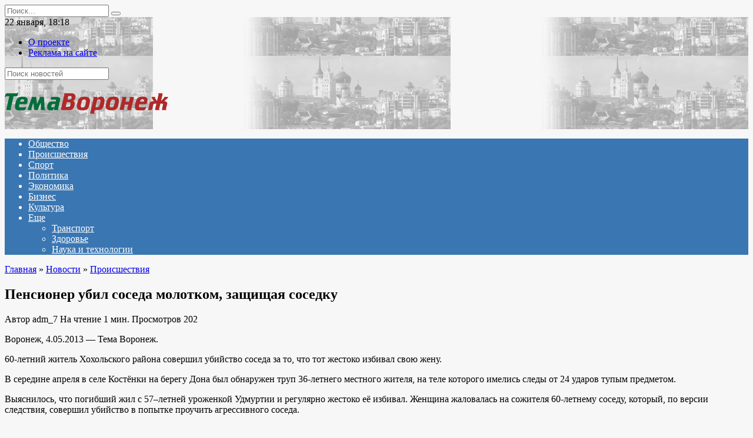

--- FILE ---
content_type: text/html; charset=UTF-8
request_url: https://www.temavoronezh.ru/news/crime/item/pensioner_ubil_soseda_molotkom_zashhishhaya_sosedku/
body_size: 57767
content:
<!doctype html>
<html lang="ru-RU">
<head>
	<meta charset="UTF-8">
	<meta name="viewport" content="width=device-width, initial-scale=1">

	<meta name='robots' content='index, follow, max-image-preview:large, max-snippet:-1, max-video-preview:-1' />

	<!-- This site is optimized with the Yoast SEO plugin v18.4.1 - https://yoast.com/wordpress/plugins/seo/ -->
	<title>Пенсионер убил соседа молотком, защищая соседку : Тема Воронеж</title>
	<link rel="canonical" href="https://www.temavoronezh.ru/news/crime/item/pensioner_ubil_soseda_molotkom_zashhishhaya_sosedku/" />
	<meta property="og:locale" content="ru_RU" />
	<meta property="og:type" content="article" />
	<meta property="og:title" content="Пенсионер убил соседа молотком, защищая соседку : Тема Воронеж" />
	<meta property="og:description" content="Воронеж, 4.05.2013 &#8212; Тема Воронеж. 60-летний житель Хохольского района совершил убийство соседа за то, что тот жестоко избивал свою жену. В середине апреля в селе Костёнки на берегу Дона был обнаружен труп 36-летнего местного жителя, на теле которого имелись следы от 24 ударов тупым предметом. Выяснилось, что погибший жил с 57–летней уроженкой Удмуртии и регулярно [&hellip;]" />
	<meta property="og:url" content="https://www.temavoronezh.ru/news/crime/item/pensioner_ubil_soseda_molotkom_zashhishhaya_sosedku/" />
	<meta property="og:site_name" content="Тема Воронеж" />
	<meta property="article:published_time" content="2013-05-04T19:00:00+00:00" />
	<meta property="article:modified_time" content="2022-04-14T13:35:16+00:00" />
	<meta name="twitter:card" content="summary_large_image" />
	<meta name="twitter:label1" content="Написано автором" />
	<meta name="twitter:data1" content="adm_7" />
	<script type="application/ld+json" class="yoast-schema-graph">{"@context":"https://schema.org","@graph":[{"@type":"WebSite","@id":"https://www.temavoronezh.ru/#website","url":"https://www.temavoronezh.ru/","name":"Тема Воронеж","description":"Новости Воронежа редакция Онлайн","potentialAction":[{"@type":"SearchAction","target":{"@type":"EntryPoint","urlTemplate":"https://www.temavoronezh.ru/?s={search_term_string}"},"query-input":"required name=search_term_string"}],"inLanguage":"ru-RU"},{"@type":"WebPage","@id":"https://www.temavoronezh.ru/news/crime/item/pensioner_ubil_soseda_molotkom_zashhishhaya_sosedku/#webpage","url":"https://www.temavoronezh.ru/news/crime/item/pensioner_ubil_soseda_molotkom_zashhishhaya_sosedku/","name":"Пенсионер убил соседа молотком, защищая соседку : Тема Воронеж","isPartOf":{"@id":"https://www.temavoronezh.ru/#website"},"datePublished":"2013-05-04T19:00:00+00:00","dateModified":"2022-04-14T13:35:16+00:00","author":{"@id":"https://www.temavoronezh.ru/#/schema/person/5654a52df2d8f7c38e550590a127ce97"},"breadcrumb":{"@id":"https://www.temavoronezh.ru/news/crime/item/pensioner_ubil_soseda_molotkom_zashhishhaya_sosedku/#breadcrumb"},"inLanguage":"ru-RU","potentialAction":[{"@type":"ReadAction","target":["https://www.temavoronezh.ru/news/crime/item/pensioner_ubil_soseda_molotkom_zashhishhaya_sosedku/"]}]},{"@type":"BreadcrumbList","@id":"https://www.temavoronezh.ru/news/crime/item/pensioner_ubil_soseda_molotkom_zashhishhaya_sosedku/#breadcrumb","itemListElement":[{"@type":"ListItem","position":1,"name":"Пенсионер убил соседа молотком, защищая соседку"}]},{"@type":"Person","@id":"https://www.temavoronezh.ru/#/schema/person/5654a52df2d8f7c38e550590a127ce97","name":"adm_7","image":{"@type":"ImageObject","@id":"https://www.temavoronezh.ru/#personlogo","inLanguage":"ru-RU","url":"https://secure.gravatar.com/avatar/e2fa6a1f37943eb2e2f6a106768787ce0eccf82da8d9b592c3dbdc25501a9672?s=96&d=mm&r=g","contentUrl":"https://secure.gravatar.com/avatar/e2fa6a1f37943eb2e2f6a106768787ce0eccf82da8d9b592c3dbdc25501a9672?s=96&d=mm&r=g","caption":"adm_7"},"sameAs":["https://www.temavoronezh.ru"],"url":"https://www.temavoronezh.ru/author/adm_7/"}]}</script>
	<!-- / Yoast SEO plugin. -->


<link rel='dns-prefetch' href='//fonts.googleapis.com' />
<link rel="alternate" title="oEmbed (JSON)" type="application/json+oembed" href="https://www.temavoronezh.ru/wp-json/oembed/1.0/embed?url=https%3A%2F%2Fwww.temavoronezh.ru%2Fnews%2Fcrime%2Fitem%2Fpensioner_ubil_soseda_molotkom_zashhishhaya_sosedku%2F" />
<link rel="alternate" title="oEmbed (XML)" type="text/xml+oembed" href="https://www.temavoronezh.ru/wp-json/oembed/1.0/embed?url=https%3A%2F%2Fwww.temavoronezh.ru%2Fnews%2Fcrime%2Fitem%2Fpensioner_ubil_soseda_molotkom_zashhishhaya_sosedku%2F&#038;format=xml" />
<style id='wp-img-auto-sizes-contain-inline-css' type='text/css'>
img:is([sizes=auto i],[sizes^="auto," i]){contain-intrinsic-size:3000px 1500px}
/*# sourceURL=wp-img-auto-sizes-contain-inline-css */
</style>
<style id='wp-emoji-styles-inline-css' type='text/css'>

	img.wp-smiley, img.emoji {
		display: inline !important;
		border: none !important;
		box-shadow: none !important;
		height: 1em !important;
		width: 1em !important;
		margin: 0 0.07em !important;
		vertical-align: -0.1em !important;
		background: none !important;
		padding: 0 !important;
	}
/*# sourceURL=wp-emoji-styles-inline-css */
</style>
<style id='wp-block-library-inline-css' type='text/css'>
:root{--wp-block-synced-color:#7a00df;--wp-block-synced-color--rgb:122,0,223;--wp-bound-block-color:var(--wp-block-synced-color);--wp-editor-canvas-background:#ddd;--wp-admin-theme-color:#007cba;--wp-admin-theme-color--rgb:0,124,186;--wp-admin-theme-color-darker-10:#006ba1;--wp-admin-theme-color-darker-10--rgb:0,107,160.5;--wp-admin-theme-color-darker-20:#005a87;--wp-admin-theme-color-darker-20--rgb:0,90,135;--wp-admin-border-width-focus:2px}@media (min-resolution:192dpi){:root{--wp-admin-border-width-focus:1.5px}}.wp-element-button{cursor:pointer}:root .has-very-light-gray-background-color{background-color:#eee}:root .has-very-dark-gray-background-color{background-color:#313131}:root .has-very-light-gray-color{color:#eee}:root .has-very-dark-gray-color{color:#313131}:root .has-vivid-green-cyan-to-vivid-cyan-blue-gradient-background{background:linear-gradient(135deg,#00d084,#0693e3)}:root .has-purple-crush-gradient-background{background:linear-gradient(135deg,#34e2e4,#4721fb 50%,#ab1dfe)}:root .has-hazy-dawn-gradient-background{background:linear-gradient(135deg,#faaca8,#dad0ec)}:root .has-subdued-olive-gradient-background{background:linear-gradient(135deg,#fafae1,#67a671)}:root .has-atomic-cream-gradient-background{background:linear-gradient(135deg,#fdd79a,#004a59)}:root .has-nightshade-gradient-background{background:linear-gradient(135deg,#330968,#31cdcf)}:root .has-midnight-gradient-background{background:linear-gradient(135deg,#020381,#2874fc)}:root{--wp--preset--font-size--normal:16px;--wp--preset--font-size--huge:42px}.has-regular-font-size{font-size:1em}.has-larger-font-size{font-size:2.625em}.has-normal-font-size{font-size:var(--wp--preset--font-size--normal)}.has-huge-font-size{font-size:var(--wp--preset--font-size--huge)}.has-text-align-center{text-align:center}.has-text-align-left{text-align:left}.has-text-align-right{text-align:right}.has-fit-text{white-space:nowrap!important}#end-resizable-editor-section{display:none}.aligncenter{clear:both}.items-justified-left{justify-content:flex-start}.items-justified-center{justify-content:center}.items-justified-right{justify-content:flex-end}.items-justified-space-between{justify-content:space-between}.screen-reader-text{border:0;clip-path:inset(50%);height:1px;margin:-1px;overflow:hidden;padding:0;position:absolute;width:1px;word-wrap:normal!important}.screen-reader-text:focus{background-color:#ddd;clip-path:none;color:#444;display:block;font-size:1em;height:auto;left:5px;line-height:normal;padding:15px 23px 14px;text-decoration:none;top:5px;width:auto;z-index:100000}html :where(.has-border-color){border-style:solid}html :where([style*=border-top-color]){border-top-style:solid}html :where([style*=border-right-color]){border-right-style:solid}html :where([style*=border-bottom-color]){border-bottom-style:solid}html :where([style*=border-left-color]){border-left-style:solid}html :where([style*=border-width]){border-style:solid}html :where([style*=border-top-width]){border-top-style:solid}html :where([style*=border-right-width]){border-right-style:solid}html :where([style*=border-bottom-width]){border-bottom-style:solid}html :where([style*=border-left-width]){border-left-style:solid}html :where(img[class*=wp-image-]){height:auto;max-width:100%}:where(figure){margin:0 0 1em}html :where(.is-position-sticky){--wp-admin--admin-bar--position-offset:var(--wp-admin--admin-bar--height,0px)}@media screen and (max-width:600px){html :where(.is-position-sticky){--wp-admin--admin-bar--position-offset:0px}}

/*# sourceURL=wp-block-library-inline-css */
</style><style id='global-styles-inline-css' type='text/css'>
:root{--wp--preset--aspect-ratio--square: 1;--wp--preset--aspect-ratio--4-3: 4/3;--wp--preset--aspect-ratio--3-4: 3/4;--wp--preset--aspect-ratio--3-2: 3/2;--wp--preset--aspect-ratio--2-3: 2/3;--wp--preset--aspect-ratio--16-9: 16/9;--wp--preset--aspect-ratio--9-16: 9/16;--wp--preset--color--black: #000000;--wp--preset--color--cyan-bluish-gray: #abb8c3;--wp--preset--color--white: #ffffff;--wp--preset--color--pale-pink: #f78da7;--wp--preset--color--vivid-red: #cf2e2e;--wp--preset--color--luminous-vivid-orange: #ff6900;--wp--preset--color--luminous-vivid-amber: #fcb900;--wp--preset--color--light-green-cyan: #7bdcb5;--wp--preset--color--vivid-green-cyan: #00d084;--wp--preset--color--pale-cyan-blue: #8ed1fc;--wp--preset--color--vivid-cyan-blue: #0693e3;--wp--preset--color--vivid-purple: #9b51e0;--wp--preset--gradient--vivid-cyan-blue-to-vivid-purple: linear-gradient(135deg,rgb(6,147,227) 0%,rgb(155,81,224) 100%);--wp--preset--gradient--light-green-cyan-to-vivid-green-cyan: linear-gradient(135deg,rgb(122,220,180) 0%,rgb(0,208,130) 100%);--wp--preset--gradient--luminous-vivid-amber-to-luminous-vivid-orange: linear-gradient(135deg,rgb(252,185,0) 0%,rgb(255,105,0) 100%);--wp--preset--gradient--luminous-vivid-orange-to-vivid-red: linear-gradient(135deg,rgb(255,105,0) 0%,rgb(207,46,46) 100%);--wp--preset--gradient--very-light-gray-to-cyan-bluish-gray: linear-gradient(135deg,rgb(238,238,238) 0%,rgb(169,184,195) 100%);--wp--preset--gradient--cool-to-warm-spectrum: linear-gradient(135deg,rgb(74,234,220) 0%,rgb(151,120,209) 20%,rgb(207,42,186) 40%,rgb(238,44,130) 60%,rgb(251,105,98) 80%,rgb(254,248,76) 100%);--wp--preset--gradient--blush-light-purple: linear-gradient(135deg,rgb(255,206,236) 0%,rgb(152,150,240) 100%);--wp--preset--gradient--blush-bordeaux: linear-gradient(135deg,rgb(254,205,165) 0%,rgb(254,45,45) 50%,rgb(107,0,62) 100%);--wp--preset--gradient--luminous-dusk: linear-gradient(135deg,rgb(255,203,112) 0%,rgb(199,81,192) 50%,rgb(65,88,208) 100%);--wp--preset--gradient--pale-ocean: linear-gradient(135deg,rgb(255,245,203) 0%,rgb(182,227,212) 50%,rgb(51,167,181) 100%);--wp--preset--gradient--electric-grass: linear-gradient(135deg,rgb(202,248,128) 0%,rgb(113,206,126) 100%);--wp--preset--gradient--midnight: linear-gradient(135deg,rgb(2,3,129) 0%,rgb(40,116,252) 100%);--wp--preset--font-size--small: 19.5px;--wp--preset--font-size--medium: 20px;--wp--preset--font-size--large: 36.5px;--wp--preset--font-size--x-large: 42px;--wp--preset--font-size--normal: 22px;--wp--preset--font-size--huge: 49.5px;--wp--preset--spacing--20: 0.44rem;--wp--preset--spacing--30: 0.67rem;--wp--preset--spacing--40: 1rem;--wp--preset--spacing--50: 1.5rem;--wp--preset--spacing--60: 2.25rem;--wp--preset--spacing--70: 3.38rem;--wp--preset--spacing--80: 5.06rem;--wp--preset--shadow--natural: 6px 6px 9px rgba(0, 0, 0, 0.2);--wp--preset--shadow--deep: 12px 12px 50px rgba(0, 0, 0, 0.4);--wp--preset--shadow--sharp: 6px 6px 0px rgba(0, 0, 0, 0.2);--wp--preset--shadow--outlined: 6px 6px 0px -3px rgb(255, 255, 255), 6px 6px rgb(0, 0, 0);--wp--preset--shadow--crisp: 6px 6px 0px rgb(0, 0, 0);}:where(.is-layout-flex){gap: 0.5em;}:where(.is-layout-grid){gap: 0.5em;}body .is-layout-flex{display: flex;}.is-layout-flex{flex-wrap: wrap;align-items: center;}.is-layout-flex > :is(*, div){margin: 0;}body .is-layout-grid{display: grid;}.is-layout-grid > :is(*, div){margin: 0;}:where(.wp-block-columns.is-layout-flex){gap: 2em;}:where(.wp-block-columns.is-layout-grid){gap: 2em;}:where(.wp-block-post-template.is-layout-flex){gap: 1.25em;}:where(.wp-block-post-template.is-layout-grid){gap: 1.25em;}.has-black-color{color: var(--wp--preset--color--black) !important;}.has-cyan-bluish-gray-color{color: var(--wp--preset--color--cyan-bluish-gray) !important;}.has-white-color{color: var(--wp--preset--color--white) !important;}.has-pale-pink-color{color: var(--wp--preset--color--pale-pink) !important;}.has-vivid-red-color{color: var(--wp--preset--color--vivid-red) !important;}.has-luminous-vivid-orange-color{color: var(--wp--preset--color--luminous-vivid-orange) !important;}.has-luminous-vivid-amber-color{color: var(--wp--preset--color--luminous-vivid-amber) !important;}.has-light-green-cyan-color{color: var(--wp--preset--color--light-green-cyan) !important;}.has-vivid-green-cyan-color{color: var(--wp--preset--color--vivid-green-cyan) !important;}.has-pale-cyan-blue-color{color: var(--wp--preset--color--pale-cyan-blue) !important;}.has-vivid-cyan-blue-color{color: var(--wp--preset--color--vivid-cyan-blue) !important;}.has-vivid-purple-color{color: var(--wp--preset--color--vivid-purple) !important;}.has-black-background-color{background-color: var(--wp--preset--color--black) !important;}.has-cyan-bluish-gray-background-color{background-color: var(--wp--preset--color--cyan-bluish-gray) !important;}.has-white-background-color{background-color: var(--wp--preset--color--white) !important;}.has-pale-pink-background-color{background-color: var(--wp--preset--color--pale-pink) !important;}.has-vivid-red-background-color{background-color: var(--wp--preset--color--vivid-red) !important;}.has-luminous-vivid-orange-background-color{background-color: var(--wp--preset--color--luminous-vivid-orange) !important;}.has-luminous-vivid-amber-background-color{background-color: var(--wp--preset--color--luminous-vivid-amber) !important;}.has-light-green-cyan-background-color{background-color: var(--wp--preset--color--light-green-cyan) !important;}.has-vivid-green-cyan-background-color{background-color: var(--wp--preset--color--vivid-green-cyan) !important;}.has-pale-cyan-blue-background-color{background-color: var(--wp--preset--color--pale-cyan-blue) !important;}.has-vivid-cyan-blue-background-color{background-color: var(--wp--preset--color--vivid-cyan-blue) !important;}.has-vivid-purple-background-color{background-color: var(--wp--preset--color--vivid-purple) !important;}.has-black-border-color{border-color: var(--wp--preset--color--black) !important;}.has-cyan-bluish-gray-border-color{border-color: var(--wp--preset--color--cyan-bluish-gray) !important;}.has-white-border-color{border-color: var(--wp--preset--color--white) !important;}.has-pale-pink-border-color{border-color: var(--wp--preset--color--pale-pink) !important;}.has-vivid-red-border-color{border-color: var(--wp--preset--color--vivid-red) !important;}.has-luminous-vivid-orange-border-color{border-color: var(--wp--preset--color--luminous-vivid-orange) !important;}.has-luminous-vivid-amber-border-color{border-color: var(--wp--preset--color--luminous-vivid-amber) !important;}.has-light-green-cyan-border-color{border-color: var(--wp--preset--color--light-green-cyan) !important;}.has-vivid-green-cyan-border-color{border-color: var(--wp--preset--color--vivid-green-cyan) !important;}.has-pale-cyan-blue-border-color{border-color: var(--wp--preset--color--pale-cyan-blue) !important;}.has-vivid-cyan-blue-border-color{border-color: var(--wp--preset--color--vivid-cyan-blue) !important;}.has-vivid-purple-border-color{border-color: var(--wp--preset--color--vivid-purple) !important;}.has-vivid-cyan-blue-to-vivid-purple-gradient-background{background: var(--wp--preset--gradient--vivid-cyan-blue-to-vivid-purple) !important;}.has-light-green-cyan-to-vivid-green-cyan-gradient-background{background: var(--wp--preset--gradient--light-green-cyan-to-vivid-green-cyan) !important;}.has-luminous-vivid-amber-to-luminous-vivid-orange-gradient-background{background: var(--wp--preset--gradient--luminous-vivid-amber-to-luminous-vivid-orange) !important;}.has-luminous-vivid-orange-to-vivid-red-gradient-background{background: var(--wp--preset--gradient--luminous-vivid-orange-to-vivid-red) !important;}.has-very-light-gray-to-cyan-bluish-gray-gradient-background{background: var(--wp--preset--gradient--very-light-gray-to-cyan-bluish-gray) !important;}.has-cool-to-warm-spectrum-gradient-background{background: var(--wp--preset--gradient--cool-to-warm-spectrum) !important;}.has-blush-light-purple-gradient-background{background: var(--wp--preset--gradient--blush-light-purple) !important;}.has-blush-bordeaux-gradient-background{background: var(--wp--preset--gradient--blush-bordeaux) !important;}.has-luminous-dusk-gradient-background{background: var(--wp--preset--gradient--luminous-dusk) !important;}.has-pale-ocean-gradient-background{background: var(--wp--preset--gradient--pale-ocean) !important;}.has-electric-grass-gradient-background{background: var(--wp--preset--gradient--electric-grass) !important;}.has-midnight-gradient-background{background: var(--wp--preset--gradient--midnight) !important;}.has-small-font-size{font-size: var(--wp--preset--font-size--small) !important;}.has-medium-font-size{font-size: var(--wp--preset--font-size--medium) !important;}.has-large-font-size{font-size: var(--wp--preset--font-size--large) !important;}.has-x-large-font-size{font-size: var(--wp--preset--font-size--x-large) !important;}
/*# sourceURL=global-styles-inline-css */
</style>

<style id='classic-theme-styles-inline-css' type='text/css'>
/*! This file is auto-generated */
.wp-block-button__link{color:#fff;background-color:#32373c;border-radius:9999px;box-shadow:none;text-decoration:none;padding:calc(.667em + 2px) calc(1.333em + 2px);font-size:1.125em}.wp-block-file__button{background:#32373c;color:#fff;text-decoration:none}
/*# sourceURL=/wp-includes/css/classic-themes.min.css */
</style>
<link rel='stylesheet' id='google-fonts-css' href='https://fonts.googleapis.com/css?family=Montserrat%3A400%2C400i%2C700&#038;subset=cyrillic&#038;display=swap&#038;ver=6.9'  media='all' />
<link rel='stylesheet' id='newstheme-style-css' href='https://www.temavoronezh.ru/wp-content/themes/newstheme/assets/css/style.min.css?ver=1.4.3'  media='all' />
<script type="text/javascript" src="https://www.temavoronezh.ru/wp-includes/js/jquery/jquery.min.js?ver=3.7.1" id="jquery-core-js"></script>
<script type="text/javascript" src="https://www.temavoronezh.ru/wp-includes/js/jquery/jquery-migrate.min.js?ver=3.4.1" id="jquery-migrate-js"></script>
<script type="text/javascript" id="my_loadmore-js-extra">
/* <![CDATA[ */
var misha_loadmore_params = {"ajaxurl":"https://www.temavoronezh.ru/wp-admin/admin-ajax.php","posts":"{\"page\":0,\"name\":\"pensioner_ubil_soseda_molotkom_zashhishhaya_sosedku\",\"category_name\":\"news\\/crime\",\"error\":\"\",\"m\":\"\",\"p\":0,\"post_parent\":\"\",\"subpost\":\"\",\"subpost_id\":\"\",\"attachment\":\"\",\"attachment_id\":0,\"pagename\":\"\",\"page_id\":0,\"second\":\"\",\"minute\":\"\",\"hour\":\"\",\"day\":0,\"monthnum\":0,\"year\":0,\"w\":0,\"tag\":\"\",\"cat\":\"\",\"tag_id\":\"\",\"author\":\"\",\"author_name\":\"\",\"feed\":\"\",\"tb\":\"\",\"paged\":0,\"meta_key\":\"\",\"meta_value\":\"\",\"preview\":\"\",\"s\":\"\",\"sentence\":\"\",\"title\":\"\",\"fields\":\"all\",\"menu_order\":\"\",\"embed\":\"\",\"category__in\":[],\"category__not_in\":[],\"category__and\":[],\"post__in\":[],\"post__not_in\":[],\"post_name__in\":[],\"tag__in\":[],\"tag__not_in\":[],\"tag__and\":[],\"tag_slug__in\":[],\"tag_slug__and\":[],\"post_parent__in\":[],\"post_parent__not_in\":[],\"author__in\":[],\"author__not_in\":[],\"search_columns\":[],\"ignore_sticky_posts\":false,\"suppress_filters\":false,\"cache_results\":true,\"update_post_term_cache\":true,\"update_menu_item_cache\":false,\"lazy_load_term_meta\":true,\"update_post_meta_cache\":true,\"post_type\":\"\",\"posts_per_page\":10,\"nopaging\":false,\"comments_per_page\":\"50\",\"no_found_rows\":false,\"order\":\"DESC\"}","current_page":"1","max_page":"0","first_page":"https://www.temavoronezh.ru/news/crime/item/pensioner_ubil_soseda_molotkom_zashhishhaya_sosedku/"};
//# sourceURL=my_loadmore-js-extra
/* ]]> */
</script>
<script type="text/javascript" src="https://www.temavoronezh.ru/wp-content/themes/newstheme/js/myloadmore.js?ver=6.9" id="my_loadmore-js"></script>
<link rel="https://api.w.org/" href="https://www.temavoronezh.ru/wp-json/" /><link rel="alternate" title="JSON" type="application/json" href="https://www.temavoronezh.ru/wp-json/wp/v2/posts/29788" /><link rel="EditURI" type="application/rsd+xml" title="RSD" href="https://www.temavoronezh.ru/xmlrpc.php?rsd" />
<meta name="generator" content="WordPress 6.9" />
<link rel='shortlink' href='https://www.temavoronezh.ru/?p=29788' />
<link rel="preload" href="https://www.temavoronezh.ru/wp-content/themes/newstheme/assets/fonts/wpshop-core.ttf" as="font" crossorigin>
    <style>body{background-color:#f7f7f7}@media (min-width: 768px){body.custom-background{background-image: url("http://news2.flamingodemo.ru/wp-content/uploads/2021/08/gplaypattern.png")}}@media (min-width: 768px){body.custom-background{background-repeat:repeat}}@media (min-width: 768px){.site-header{background-image: url("https://www.temavoronezh.ru/wp-content/uploads/2022/04/header_bg-1.png")}}@media (min-width: 768px){.site-header{background-position:right bottom}}.main-navigation, .footer-navigation, .footer-navigation .removed-link, .main-navigation .removed-link, .main-navigation ul li>a, .footer-navigation ul li>a{color:#ffffff}.main-navigation, .main-navigation ul li .sub-menu li, .main-navigation ul li.menu-item-has-children:before, .footer-navigation, .footer-navigation ul li .sub-menu li, .footer-navigation ul li.menu-item-has-children:before{background-color:#3a76b2}</style>
    <link rel="icon" href="/favicon.ico" type="image/x-icon" />
<link rel="shortcut icon" href="/favicon.ico" type="image/x-icon" /></head>

<body class="wp-singular post-template-default single single-post postid-29788 single-format-standard wp-embed-responsive wp-theme-newstheme custom-background sidebar-right">



<div id="page" class="site">
    <a class="skip-link screen-reader-text" href="#content">Перейти к содержанию</a>

    <div class="search-screen-overlay js-search-screen-overlay"></div>
    <div class="search-screen js-search-screen">
        
<form role="search" method="get" class="search-form" action="https://www.temavoronezh.ru/">
    <label>
        <span class="screen-reader-text">Search for:</span>
        <input type="search" class="search-field" placeholder="Поиск..." value="" name="s">
    </label>
    <button type="submit" class="search-submit"></button>
</form>    </div>

    

<header id="masthead" class="site-header fixed" itemscope itemtype="http://schema.org/WPHeader">

    <div class="fd_top_header">
        <div class="fd_top_header_date">
            22 января, 18:18        </div>
        <div class="fd_top_header_nav">
            <div class="top-menu"><ul id="top-menu" class="menu"><li id="menu-item-3891" class="menu-item menu-item-type-post_type menu-item-object-page menu-item-3891"><a href="https://www.temavoronezh.ru/about_us/">О проекте</a></li>
<li id="menu-item-3890" class="menu-item menu-item-type-post_type menu-item-object-page menu-item-3890"><a href="https://www.temavoronezh.ru/tariffs/">Реклама на сайте</a></li>
</ul></div>        </div>
    </div>
    <div class="fd_top_search">
        <form role="search" method="get" action="/">
            <input type="text" required="" placeholder="Поиск новостей" value="" name="s" id="s">
            <span class="search-icon js-search-icon"></span>
        </form>
    </div>






    <div class="site-header-inner fixed">

        <div class="humburger js-humburger"><span></span><span></span><span></span></div>

        
<div class="site-branding">

    <div class="site-logotype"><a href="https://www.temavoronezh.ru/"><img src="https://www.temavoronezh.ru/wp-content/uploads/2022/04/logo_nopostfix_36.png" alt="Тема Воронеж"></a></div></div><!-- .site-branding -->
<div class="social-links">
    <div class="social-buttons social-buttons--square social-buttons--circle">

    <span class="social-button social-button--facebook js-link" data-href="Iw==" data-target="_blank"></span><span class="social-button social-button--vkontakte js-link" data-href="Iw==" data-target="_blank"></span><span class="social-button social-button--telegram js-link" data-href="Iw==" data-target="_blank"></span><span class="social-button social-button--youtube js-link" data-href="Iw==" data-target="_blank"></span><span class="social-button social-button--yandexzen js-link" data-href="Iw==" data-target="_blank"></span>
    </div>
</div>


    </div>
</header><!-- #masthead -->


    
    
    <nav id="site-navigation" class="main-navigation fixed">
        <div class="main-navigation-inner full">
            <div class="menu-menyu-container"><ul id="header_menu" class="menu"><li id="menu-item-3796" class="menu-item menu-item-type-taxonomy menu-item-object-category menu-item-3796"><a href="https://www.temavoronezh.ru/category/news/society/">Общество</a></li>
<li id="menu-item-3798" class="menu-item menu-item-type-taxonomy menu-item-object-category current-post-ancestor current-menu-parent current-post-parent menu-item-3798"><a href="https://www.temavoronezh.ru/category/news/crime/">Происшествия</a></li>
<li id="menu-item-3799" class="menu-item menu-item-type-taxonomy menu-item-object-category menu-item-3799"><a href="https://www.temavoronezh.ru/category/news/sports/">Спорт</a></li>
<li id="menu-item-3797" class="menu-item menu-item-type-taxonomy menu-item-object-category menu-item-3797"><a href="https://www.temavoronezh.ru/category/news/politics/">Политика</a></li>
<li id="menu-item-3801" class="menu-item menu-item-type-taxonomy menu-item-object-category menu-item-3801"><a href="https://www.temavoronezh.ru/category/news/economics/">Экономика</a></li>
<li id="menu-item-3792" class="menu-item menu-item-type-taxonomy menu-item-object-category menu-item-3792"><a href="https://www.temavoronezh.ru/category/news/business/">Бизнес</a></li>
<li id="menu-item-3794" class="menu-item menu-item-type-taxonomy menu-item-object-category menu-item-3794"><a href="https://www.temavoronezh.ru/category/news/culture/">Культура</a></li>
<li id="menu-item-3847" class="menu-item menu-item-type-custom menu-item-object-custom menu-item-has-children menu-item-3847"><a href="#">Еще</a>
<ul class="sub-menu">
	<li id="menu-item-3800" class="menu-item menu-item-type-taxonomy menu-item-object-category menu-item-3800"><a href="https://www.temavoronezh.ru/category/news/transport/">Транспорт</a></li>
	<li id="menu-item-3793" class="menu-item menu-item-type-taxonomy menu-item-object-category menu-item-3793"><a href="https://www.temavoronezh.ru/category/news/health/">Здоровье</a></li>
	<li id="menu-item-3795" class="menu-item menu-item-type-taxonomy menu-item-object-category menu-item-3795"><a href="https://www.temavoronezh.ru/category/news/technology/">Наука и технологии</a></li>
</ul>
</li>
</ul></div>        </div>
    </nav><!-- #site-navigation -->

    

    <div class="mobile-menu-placeholder js-mobile-menu-placeholder"></div>
    
	
    <div id="content" class="site-content fixed">

        
        <div class="site-content-inner">
    
        
        <div id="primary" class="content-area" itemscope itemtype="http://schema.org/Article">
            <main id="main" class="site-main article-card">

                
<article id="post-29788" class="article-post post-29788 post type-post status-publish format-standard  category-crime">

    
        <div class="breadcrumb" itemscope itemtype="http://schema.org/BreadcrumbList"><span class="breadcrumb-item" itemprop="itemListElement" itemscope itemtype="http://schema.org/ListItem"><a href="https://www.temavoronezh.ru/" itemprop="item"><span itemprop="name">Главная</span></a><meta itemprop="position" content="0"></span> <span class="breadcrumb-separator">»</span> <span class="breadcrumb-item" itemprop="itemListElement" itemscope itemtype="http://schema.org/ListItem"><a href="https://www.temavoronezh.ru/category/news/" itemprop="item"><span itemprop="name">Новости</span></a><meta itemprop="position" content="1"></span> <span class="breadcrumb-separator">»</span> <span class="breadcrumb-item" itemprop="itemListElement" itemscope itemtype="http://schema.org/ListItem"><a href="https://www.temavoronezh.ru/category/news/crime/" itemprop="item"><span itemprop="name">Происшествия</span></a><meta itemprop="position" content="2"></span></div>
                                <h1 class="entry-title" itemprop="headline">Пенсионер убил соседа молотком, защищая соседку</h1>
                    
                    <div class="social-buttons"><span class="social-button social-button--vkontakte" data-social="vkontakte" data-image=""></span><span class="social-button social-button--facebook" data-social="facebook"></span><span class="social-button social-button--telegram" data-social="telegram"></span><span class="social-button social-button--odnoklassniki" data-social="odnoklassniki"></span><span class="social-button social-button--twitter" data-social="twitter"></span><span class="social-button social-button--sms" data-social="sms"></span><span class="social-button social-button--whatsapp" data-social="whatsapp"></span></div>        
        
    
            <div class="entry-meta">
            <span class="entry-author" itemprop="author"><span class="entry-label">Автор</span> adm_7</span>            <span class="entry-time"><span class="entry-label">На чтение</span> 1 мин.</span>            <span class="entry-views"><span class="entry-label">Просмотров</span> <span class="js-views-count" data-post_id="29788">202</span></span>            
                    </div>
    
    
    <div class="entry-content" itemprop="articleBody">
        <div>
<div>
<div class="news-text">
<p>Воронеж,  4.05.2013 &#8212; Тема Воронеж.</p>
<p>60-летний житель Хохольского района совершил убийство соседа за то, что тот жестоко избивал свою жену.</p>
<p>В середине апреля в селе Костёнки на берегу Дона был обнаружен труп 36-летнего местного жителя, на теле которого имелись следы от 24 ударов тупым предметом.</p>
<p>Выяснилось, что погибший жил с 57–летней уроженкой Удмуртии и регулярно жестоко её избивал. Женщина жаловалась на сожителя 60-летнему соседу, который, по версии следствия, совершил убийство в попытке проучить агрессивного соседа. </p>
<p>Предположительно он избил мужчину молотком, а когда понял, что сосед мертв, оттащил труп к реке, а орудие убийства выбросил в колодец.<br />
После задержания пенсионер признался в убийстве. Молоток с помощью магнита следователи достали из колодца.</p>
<p>Решается вопрос о возбуждении уголовного дела.</p>
<p>ИА «<a href="http://www.temavoronezh.ru/">Тема Воронеж</a>». При использовании материала гиперссылка обязательна.</p>
<p><i>Хотите узнавать об интересных событиях первыми? Подпишитесь на нас в <a href="https://news.yandex.ru/index.html?from=rubric&#038;favid=254070079" rel="nofollow noopener" target="_blank">Яндекс.Новости</a>, <a href="https://news.google.com/publications/CAAqBwgKMN7knwsw6-63Aw?oc=3&#038;ceid=RU:ru" rel="nofollow noopener" target="_blank">Google.Новости</a>!</i></p></div>
</div>
</div>
<!-- toc empty -->    </div><!-- .entry-content -->

</article>






    <div class="rating-box">
        <div class="rating-box__header">Оцените статью</div>
		<div class="wp-star-rating js-star-rating star-rating--score-0" data-post-id="29788" data-rating-count="" data-rating-sum="" data-rating-value=""><span class="star-rating-item js-star-rating-item" data-score="1"><svg aria-hidden="true" role="img" xmlns="http://www.w3.org/2000/svg" viewBox="0 0 576 512" class="i-ico"><path fill="currentColor" d="M259.3 17.8L194 150.2 47.9 171.5c-26.2 3.8-36.7 36.1-17.7 54.6l105.7 103-25 145.5c-4.5 26.3 23.2 46 46.4 33.7L288 439.6l130.7 68.7c23.2 12.2 50.9-7.4 46.4-33.7l-25-145.5 105.7-103c19-18.5 8.5-50.8-17.7-54.6L382 150.2 316.7 17.8c-11.7-23.6-45.6-23.9-57.4 0z" class="ico-star"></path></svg></span><span class="star-rating-item js-star-rating-item" data-score="2"><svg aria-hidden="true" role="img" xmlns="http://www.w3.org/2000/svg" viewBox="0 0 576 512" class="i-ico"><path fill="currentColor" d="M259.3 17.8L194 150.2 47.9 171.5c-26.2 3.8-36.7 36.1-17.7 54.6l105.7 103-25 145.5c-4.5 26.3 23.2 46 46.4 33.7L288 439.6l130.7 68.7c23.2 12.2 50.9-7.4 46.4-33.7l-25-145.5 105.7-103c19-18.5 8.5-50.8-17.7-54.6L382 150.2 316.7 17.8c-11.7-23.6-45.6-23.9-57.4 0z" class="ico-star"></path></svg></span><span class="star-rating-item js-star-rating-item" data-score="3"><svg aria-hidden="true" role="img" xmlns="http://www.w3.org/2000/svg" viewBox="0 0 576 512" class="i-ico"><path fill="currentColor" d="M259.3 17.8L194 150.2 47.9 171.5c-26.2 3.8-36.7 36.1-17.7 54.6l105.7 103-25 145.5c-4.5 26.3 23.2 46 46.4 33.7L288 439.6l130.7 68.7c23.2 12.2 50.9-7.4 46.4-33.7l-25-145.5 105.7-103c19-18.5 8.5-50.8-17.7-54.6L382 150.2 316.7 17.8c-11.7-23.6-45.6-23.9-57.4 0z" class="ico-star"></path></svg></span><span class="star-rating-item js-star-rating-item" data-score="4"><svg aria-hidden="true" role="img" xmlns="http://www.w3.org/2000/svg" viewBox="0 0 576 512" class="i-ico"><path fill="currentColor" d="M259.3 17.8L194 150.2 47.9 171.5c-26.2 3.8-36.7 36.1-17.7 54.6l105.7 103-25 145.5c-4.5 26.3 23.2 46 46.4 33.7L288 439.6l130.7 68.7c23.2 12.2 50.9-7.4 46.4-33.7l-25-145.5 105.7-103c19-18.5 8.5-50.8-17.7-54.6L382 150.2 316.7 17.8c-11.7-23.6-45.6-23.9-57.4 0z" class="ico-star"></path></svg></span><span class="star-rating-item js-star-rating-item" data-score="5"><svg aria-hidden="true" role="img" xmlns="http://www.w3.org/2000/svg" viewBox="0 0 576 512" class="i-ico"><path fill="currentColor" d="M259.3 17.8L194 150.2 47.9 171.5c-26.2 3.8-36.7 36.1-17.7 54.6l105.7 103-25 145.5c-4.5 26.3 23.2 46 46.4 33.7L288 439.6l130.7 68.7c23.2 12.2 50.9-7.4 46.4-33.7l-25-145.5 105.7-103c19-18.5 8.5-50.8-17.7-54.6L382 150.2 316.7 17.8c-11.7-23.6-45.6-23.9-57.4 0z" class="ico-star"></path></svg></span></div>    </div>


    <div class="entry-social">
		
        		<div class="social-buttons"><span class="social-button social-button--vkontakte" data-social="vkontakte" data-image=""></span><span class="social-button social-button--facebook" data-social="facebook"></span><span class="social-button social-button--telegram" data-social="telegram"></span><span class="social-button social-button--odnoklassniki" data-social="odnoklassniki"></span><span class="social-button social-button--twitter" data-social="twitter"></span><span class="social-button social-button--sms" data-social="sms"></span><span class="social-button social-button--whatsapp" data-social="whatsapp"></span></div>            </div>





<meta itemscope itemprop="mainEntityOfPage" itemType="https://schema.org/WebPage" itemid="https://www.temavoronezh.ru/news/crime/item/pensioner_ubil_soseda_molotkom_zashhishhaya_sosedku/" content="Пенсионер убил соседа молотком, защищая соседку">
    <meta itemprop="dateModified" content="2022-04-14">
    <meta itemprop="datePublished" content="2013-05-04T22:00:00+03:00">
<div itemprop="publisher" itemscope itemtype="https://schema.org/Organization" style="display: none;"><div itemprop="logo" itemscope itemtype="https://schema.org/ImageObject"><img itemprop="url image" src="https://www.temavoronezh.ru/wp-content/uploads/2022/04/logo_nopostfix_36.png" alt="Тема Воронеж"></div><meta itemprop="name" content="Тема Воронеж"><meta itemprop="telephone" content="Тема Воронеж"><meta itemprop="address" content="https://www.temavoronezh.ru"></div>
            </main><!-- #main -->
        </div><!-- #primary -->

        
<aside id="secondary" class="widget-area" itemscope itemtype="http://schema.org/WPSideBar">
    <div class="sticky-sidebar js-sticky-sidebar">

        
        <div id="wpshop_widget_articles-2" class="widget widget_wpshop_widget_articles"><div class="widget-header">Популярные новости</div><div class="widget-articles"></div></div><div id="wpshop_widget_articles-3" class="widget widget_wpshop_widget_articles"><div class="widget-header">Последние новости</div><div class="widget-articles">
<article class="post-card post-card--vertical">
      <div class="post-card__thumbnail">
            <a href="https://www.temavoronezh.ru/populyarnye-onlayn-kazino-v-2025-godu-pochemu-vybirayut-bet4win-34273.html">
                <img width="335" height="220" src="https://www.temavoronezh.ru/wp-content/uploads/2025/09/onlajn-kazino-335x220.jpg" class="attachment-newstheme_small size-newstheme_small wp-post-image" alt="" decoding="async" fetchpriority="high" />
                <span class="post-card__category">Статьи</span>            </a>
        </div>
    
    <div class="post-card__body">
        <div class="post-card__title"><a href="https://www.temavoronezh.ru/populyarnye-onlayn-kazino-v-2025-godu-pochemu-vybirayut-bet4win-34273.html">Популярные онлайн казино в 2025 году: почему выбирают Bet4Win</a></div>

                    <div class="post-card__description">
                Bet4Win в 2025 году продолжает занимать лидирующие            </div>
        
            </div>
</article>
<article class="post-card post-card--vertical">
      <div class="post-card__thumbnail">
            <a href="https://www.temavoronezh.ru/muzhchina-na-mopede-pogib-v-avarii-pod-voronezhem-utrom-3-iyunya-34269.html">
                <img width="335" height="220" src="https://www.temavoronezh.ru/wp-content/uploads/2025/06/4a3c1701-7f08-4054-ba3e-9b9d317afe38-335x220.jpg" class="attachment-newstheme_small size-newstheme_small wp-post-image" alt="Мужчина на мопеде погиб в аварии" decoding="async" />
                <span class="post-card__category">Разное</span>            </a>
        </div>
    
    <div class="post-card__body">
        <div class="post-card__title"><a href="https://www.temavoronezh.ru/muzhchina-na-mopede-pogib-v-avarii-pod-voronezhem-utrom-3-iyunya-34269.html">Мужчина на мопеде погиб в аварии под Воронежем утром 3 июня</a></div>

                    <div class="post-card__description">
                Столкновение произошло на нерегулируемом перекрёстке            </div>
        
            </div>
</article>
<article class="post-card post-card--vertical">
      <div class="post-card__thumbnail">
            <a href="https://www.temavoronezh.ru/vechnyy-ogon-na-pamyatnike-slavy-v-voronezhe-pogas-iz-za-silnogo-vetra-34266.html">
                <img width="335" height="220" src="https://www.temavoronezh.ru/wp-content/uploads/2025/06/82c0747b-df2b-4fe1-ace7-13754c4fdb68-335x220.jpg" class="attachment-newstheme_small size-newstheme_small wp-post-image" alt="Вечный огонь на Памятнике Славы погас" decoding="async" />
                <span class="post-card__category">Разное</span>            </a>
        </div>
    
    <div class="post-card__body">
        <div class="post-card__title"><a href="https://www.temavoronezh.ru/vechnyy-ogon-na-pamyatnike-slavy-v-voronezhe-pogas-iz-za-silnogo-vetra-34266.html">Вечный огонь на Памятнике Славы в Воронеже погас из-за сильного ветра</a></div>

                    <div class="post-card__description">
                Пламя восстановили утром, мемориал очистят от следов            </div>
        
            </div>
</article>
<article class="post-card post-card--vertical">
      <div class="post-card__thumbnail">
            <a href="https://www.temavoronezh.ru/rampy-dlya-skeyta-na-skeyt-ploshhadku-vidy-materialov-i-vybor-luchshego-varianta-34259.html">
                <img width="335" height="220" src="https://www.temavoronezh.ru/wp-content/uploads/2024/10/rampa-335x220.jpg" class="attachment-newstheme_small size-newstheme_small wp-post-image" alt="Рампа для катания" decoding="async" loading="lazy" />
                <span class="post-card__category">Спорт</span>            </a>
        </div>
    
    <div class="post-card__body">
        <div class="post-card__title"><a href="https://www.temavoronezh.ru/rampy-dlya-skeyta-na-skeyt-ploshhadku-vidy-materialov-i-vybor-luchshego-varianta-34259.html">Рампы для скейта на скейт площадку: виды материалов и выбор лучшего варианта</a></div>

                    <div class="post-card__description">
                Скейтбординг — это захватывающий и динамичный вид спорта            </div>
        
            </div>
</article>
<article class="post-card post-card--vertical">
    
    <div class="post-card__body">
        <div class="post-card__title"><a href="https://www.temavoronezh.ru/problemy-stabilnosti-raboty-dizel-generatorov-zavoditsya-i-srazu-glokhnet-34250.html">Проблемы стабильности работы дизель-генераторов: заводится и сразу глохнет</a></div>

                    <div class="post-card__description">
                Когда дизель-генератор заводится и сразу же глохнет            </div>
        
            </div>
</article></div></div>
        
    </div>
</aside><!-- #secondary -->

    
                    <div id="related-posts" class="related-posts fixed"><div class="b-r b-r--before_related"><!-- Sparrow -->
<script type="text/javascript" data-key="fdf2776016cd61a980bc54b0953c640f">
    (function(w, a) {
        (w[a] = w[a] || []).push({
            'script_key': 'fdf2776016cd61a980bc54b0953c640f',
            'settings': {
                'sid': 54913
            }
        });
        if(!window['_Sparrow_embed']) {
            var node = document.createElement('script'); node.type = 'text/javascript'; node.async = true;
            node.src = 'https://widget.sparrow.ru/js/embed.js';
            (document.getElementsByTagName('head')[0] || document.getElementsByTagName('body')[0]).appendChild(node);
        } else {
            window['_Sparrow_embed'].initWidgets();
        }
    })(window, '_sparrow_widgets');
</script>
<!-- /Sparrow --></div><div class="related-posts__header">Вам также может понравиться</div><div class="post-cards post-cards--vertical">
<div class="post-card post-card--related">
    <div class="post-card__thumbnail"><a href="https://www.temavoronezh.ru/gendirektor-voronezhskogo-chopa-poluchila-shest-let-uslovno-34182.html"><img width="335" height="220" src="https://www.temavoronezh.ru/wp-content/uploads/2023/08/gendirektor-voronezhskogo-chopa-335x220.jpg" class="attachment-newstheme_small size-newstheme_small wp-post-image" alt="" decoding="async" loading="lazy" /></a></div><div class="post-card__title"><a href="https://www.temavoronezh.ru/gendirektor-voronezhskogo-chopa-poluchila-shest-let-uslovno-34182.html">Гендиректор воронежского ЧОПа получила шесть лет условно</a></div><div class="post-card__description">10 августа 2023 года стало известно о том, что гендиректор</div>
</div>

<div class="post-card post-card--related">
    <div class="post-card__thumbnail"><a href="https://www.temavoronezh.ru/news/crime/item/zhertvy_vypavshego_iz_okna_byvshego_yurista_voenno_stroitelnogo_upravleniya_okazalis_zhivy_oni_oprovergli_svoyu_smert/"><img width="230" height="129" src="https://www.temavoronezh.ru/wp-content/uploads/2022/04/04566c0aa144d2087374b63cd9adb533.jpeg" class="attachment-newstheme_small size-newstheme_small wp-post-image" alt="" decoding="async" loading="lazy" /></a></div><div class="post-card__title"><a href="https://www.temavoronezh.ru/news/crime/item/zhertvy_vypavshego_iz_okna_byvshego_yurista_voenno_stroitelnogo_upravleniya_okazalis_zhivy_oni_oprovergli_svoyu_smert/">&#171;Жертвы&#187; выпавшего из окна бывшего юриста Военно-строительного управления оказались живы: они опровергли свою смерть</a></div><div class="post-card__description">Воронеж, 20.10.2021 &#8212; Тема Воронеж.</div>
</div>

<div class="post-card post-card--related">
    <div class="post-card__thumbnail"><a href="https://www.temavoronezh.ru/news/crime/item/zhenshhina_s_mladentsem_na_rukakh_grozilas_vyprygnut_iz_kona_v_voronezhe/"><img width="230" height="152" src="https://www.temavoronezh.ru/wp-content/uploads/2022/04/a918e71557966426f3f348b15d31a642.jpeg" class="attachment-newstheme_small size-newstheme_small wp-post-image" alt="" decoding="async" loading="lazy" /></a></div><div class="post-card__title"><a href="https://www.temavoronezh.ru/news/crime/item/zhenshhina_s_mladentsem_na_rukakh_grozilas_vyprygnut_iz_kona_v_voronezhe/">Женщина с младенцем на руках грозилась выпрыгнуть из кона в Воронеже</a></div><div class="post-card__description">Воронеж, 9.03.2021 &#8212; Тема Воронеж. В Международный</div>
</div>

<div class="post-card post-card--related">
    <div class="post-card__thumbnail"><a href="https://www.temavoronezh.ru/news/crime/item/yunyy_khokkeist_iz_voronezha_popal_v_reanimatsiyu_pryamo_s_matcha/"><img width="230" height="97" src="https://www.temavoronezh.ru/wp-content/uploads/2022/04/2d5fdf79a8cfcaf3f49f01456f56d98f.jpeg" class="attachment-newstheme_small size-newstheme_small wp-post-image" alt="" decoding="async" loading="lazy" /></a></div><div class="post-card__title"><a href="https://www.temavoronezh.ru/news/crime/item/yunyy_khokkeist_iz_voronezha_popal_v_reanimatsiyu_pryamo_s_matcha/">Юный хоккеист из Воронежа попал в реанимацию прямо с матча</a></div><div class="post-card__description">Воронеж, 1.03.2021 &#8212; Тема Воронеж. В воскресенье</div>
</div>

<div class="post-card post-card--related">
    <div class="post-card__thumbnail"><a href="https://www.temavoronezh.ru/news/crime/item/dorogaya_inomarka_utonula_v_voronezhskom_vodokhranilishhe/"><img width="230" height="153" src="https://www.temavoronezh.ru/wp-content/uploads/2022/04/8adcfe9bfe9c445caa3c44bc5583840c.jpeg" class="attachment-newstheme_small size-newstheme_small wp-post-image" alt="" decoding="async" loading="lazy" /></a></div><div class="post-card__title"><a href="https://www.temavoronezh.ru/news/crime/item/dorogaya_inomarka_utonula_v_voronezhskom_vodokhranilishhe/">Дорогая иномарка утонула в воронежском водохранилище</a></div><div class="post-card__description">Воронеж, 15.02.2021 &#8212; Тема Воронеж.</div>
</div>

<div class="post-card post-card--related">
    <div class="post-card__thumbnail"><a href="https://www.temavoronezh.ru/news/crime/item/pod_voronezhem_razyskivayut_16_letnego_propavshego_podrostka/"><img width="230" height="119" src="https://www.temavoronezh.ru/wp-content/uploads/2022/04/31cb61c7aff98b44a30788586dc04002.jpeg" class="attachment-newstheme_small size-newstheme_small wp-post-image" alt="" decoding="async" loading="lazy" /></a></div><div class="post-card__title"><a href="https://www.temavoronezh.ru/news/crime/item/pod_voronezhem_razyskivayut_16_letnego_propavshego_podrostka/">Под Воронежем разыскивают 16-летнего пропавшего подростка</a></div><div class="post-card__description">Воронеж, 15.02.2021 &#8212; Тема Воронеж.</div>
</div>

<div class="post-card post-card--related">
    <div class="post-card__thumbnail"><a href="https://www.temavoronezh.ru/news/crime/item/deti_provalilis_pod_led_na_reke_pod_voronezhem/"><img width="230" height="174" src="https://www.temavoronezh.ru/wp-content/uploads/2022/04/306491195f73503b504821b522843a74.jpeg" class="attachment-newstheme_small size-newstheme_small wp-post-image" alt="" decoding="async" loading="lazy" /></a></div><div class="post-card__title"><a href="https://www.temavoronezh.ru/news/crime/item/deti_provalilis_pod_led_na_reke_pod_voronezhem/">Дети провалились под лед на реке под Воронежем</a></div><div class="post-card__description">Воронеж, 8.02.2021 &#8212; Тема Воронеж. Вчера, 7 февраля</div>
</div>

<div class="post-card post-card--related">
    <div class="post-card__thumbnail"><a href="https://www.temavoronezh.ru/news/crime/item/predpriimchivyy_podrostok_pod_voronezhem_torgoval_ukradennymi_konfetami/"><img width="230" height="153" src="https://www.temavoronezh.ru/wp-content/uploads/2022/04/d3f261190881a1833bec93c357a4a757.jpeg" class="attachment-newstheme_small size-newstheme_small wp-post-image" alt="" decoding="async" loading="lazy" /></a></div><div class="post-card__title"><a href="https://www.temavoronezh.ru/news/crime/item/predpriimchivyy_podrostok_pod_voronezhem_torgoval_ukradennymi_konfetami/">Предприимчивый подросток под Воронежем торговал украденными конфетами</a></div><div class="post-card__description">Воронеж, 5.02.2021 &#8212; Тема Воронеж. В Воронеже</div>
</div>
</div></div>            

    </div><!--.site-content-inner-->

    
</div><!--.site-content-->

    
    


<div class="site-footer-container ">

    

    <footer id="colophon" class="site-footer site-footer--style-gray full">
        <div class="site-footer-inner fixed">

            
            
<div class="footer-bottom">
    <div class="footer-info">
        Данная информация предназначена для лиц старше 16 лет.<br>
Адрес для Роскомнадзора: info@temavoronezh.ru<br>
Распространяется бесплатно. Редакция не участвует в производстве материалов, помеченных «на правах рекламы» и может не разделять мнения пользователей, высказанные в комментариях.<br>
Копирование любых материалов разрешено только при наличии активной гиперссылки на сайт TemaVoronezh.ru (для печатных изданий и ТВ необходимо упоминание «Тема Воронеж»)<br><br>
2012 - 2026    </div>

    </div>
        </div>
    </footer><!--.site-footer-->
</div>


            <button type="button" class="scrolltop js-scrolltop"></button>
    
</div><!-- #page -->

<script type="speculationrules">
{"prefetch":[{"source":"document","where":{"and":[{"href_matches":"/*"},{"not":{"href_matches":["/wp-*.php","/wp-admin/*","/wp-content/uploads/*","/wp-content/*","/wp-content/plugins/*","/wp-content/themes/newstheme/*","/*\\?(.+)"]}},{"not":{"selector_matches":"a[rel~=\"nofollow\"]"}},{"not":{"selector_matches":".no-prefetch, .no-prefetch a"}}]},"eagerness":"conservative"}]}
</script>
<script type="text/javascript" id="newstheme-scripts-js-extra">
/* <![CDATA[ */
var settings_array = {"rating_text_average":"\u0441\u0440\u0435\u0434\u043d\u0435\u0435","rating_text_from":"\u0438\u0437","lightbox_display":"1","sidebar_fixed":"1"};
var wps_ajax = {"url":"https://www.temavoronezh.ru/wp-admin/admin-ajax.php","nonce":"97c3fc3fce"};
//# sourceURL=newstheme-scripts-js-extra
/* ]]> */
</script>
<script type="text/javascript" src="https://www.temavoronezh.ru/wp-content/themes/newstheme/assets/js/scripts.min.js?ver=1.4.3" id="newstheme-scripts-js"></script>
<script id="wp-emoji-settings" type="application/json">
{"baseUrl":"https://s.w.org/images/core/emoji/17.0.2/72x72/","ext":".png","svgUrl":"https://s.w.org/images/core/emoji/17.0.2/svg/","svgExt":".svg","source":{"concatemoji":"https://www.temavoronezh.ru/wp-includes/js/wp-emoji-release.min.js?ver=6.9"}}
</script>
<script type="module">
/* <![CDATA[ */
/*! This file is auto-generated */
const a=JSON.parse(document.getElementById("wp-emoji-settings").textContent),o=(window._wpemojiSettings=a,"wpEmojiSettingsSupports"),s=["flag","emoji"];function i(e){try{var t={supportTests:e,timestamp:(new Date).valueOf()};sessionStorage.setItem(o,JSON.stringify(t))}catch(e){}}function c(e,t,n){e.clearRect(0,0,e.canvas.width,e.canvas.height),e.fillText(t,0,0);t=new Uint32Array(e.getImageData(0,0,e.canvas.width,e.canvas.height).data);e.clearRect(0,0,e.canvas.width,e.canvas.height),e.fillText(n,0,0);const a=new Uint32Array(e.getImageData(0,0,e.canvas.width,e.canvas.height).data);return t.every((e,t)=>e===a[t])}function p(e,t){e.clearRect(0,0,e.canvas.width,e.canvas.height),e.fillText(t,0,0);var n=e.getImageData(16,16,1,1);for(let e=0;e<n.data.length;e++)if(0!==n.data[e])return!1;return!0}function u(e,t,n,a){switch(t){case"flag":return n(e,"\ud83c\udff3\ufe0f\u200d\u26a7\ufe0f","\ud83c\udff3\ufe0f\u200b\u26a7\ufe0f")?!1:!n(e,"\ud83c\udde8\ud83c\uddf6","\ud83c\udde8\u200b\ud83c\uddf6")&&!n(e,"\ud83c\udff4\udb40\udc67\udb40\udc62\udb40\udc65\udb40\udc6e\udb40\udc67\udb40\udc7f","\ud83c\udff4\u200b\udb40\udc67\u200b\udb40\udc62\u200b\udb40\udc65\u200b\udb40\udc6e\u200b\udb40\udc67\u200b\udb40\udc7f");case"emoji":return!a(e,"\ud83e\u1fac8")}return!1}function f(e,t,n,a){let r;const o=(r="undefined"!=typeof WorkerGlobalScope&&self instanceof WorkerGlobalScope?new OffscreenCanvas(300,150):document.createElement("canvas")).getContext("2d",{willReadFrequently:!0}),s=(o.textBaseline="top",o.font="600 32px Arial",{});return e.forEach(e=>{s[e]=t(o,e,n,a)}),s}function r(e){var t=document.createElement("script");t.src=e,t.defer=!0,document.head.appendChild(t)}a.supports={everything:!0,everythingExceptFlag:!0},new Promise(t=>{let n=function(){try{var e=JSON.parse(sessionStorage.getItem(o));if("object"==typeof e&&"number"==typeof e.timestamp&&(new Date).valueOf()<e.timestamp+604800&&"object"==typeof e.supportTests)return e.supportTests}catch(e){}return null}();if(!n){if("undefined"!=typeof Worker&&"undefined"!=typeof OffscreenCanvas&&"undefined"!=typeof URL&&URL.createObjectURL&&"undefined"!=typeof Blob)try{var e="postMessage("+f.toString()+"("+[JSON.stringify(s),u.toString(),c.toString(),p.toString()].join(",")+"));",a=new Blob([e],{type:"text/javascript"});const r=new Worker(URL.createObjectURL(a),{name:"wpTestEmojiSupports"});return void(r.onmessage=e=>{i(n=e.data),r.terminate(),t(n)})}catch(e){}i(n=f(s,u,c,p))}t(n)}).then(e=>{for(const n in e)a.supports[n]=e[n],a.supports.everything=a.supports.everything&&a.supports[n],"flag"!==n&&(a.supports.everythingExceptFlag=a.supports.everythingExceptFlag&&a.supports[n]);var t;a.supports.everythingExceptFlag=a.supports.everythingExceptFlag&&!a.supports.flag,a.supports.everything||((t=a.source||{}).concatemoji?r(t.concatemoji):t.wpemoji&&t.twemoji&&(r(t.twemoji),r(t.wpemoji)))});
//# sourceURL=https://www.temavoronezh.ru/wp-includes/js/wp-emoji-loader.min.js
/* ]]> */
</script>



</body>
</html>
